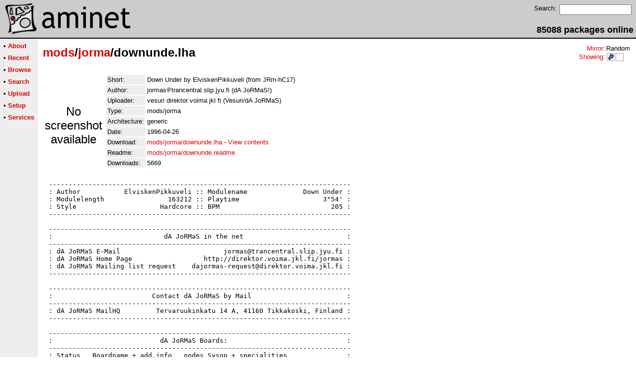

--- FILE ---
content_type: text/html;charset=UTF-8
request_url: https://pup.aminet.net/package/mods/jorma/downunde
body_size: 2612
content:
<!DOCTYPE HTML PUBLIC "-//W3C//DTD HTML 4.01 Transitional//EN">
<html><head><title>Aminet - mods/jorma/downunde.lha</title>
    <link rel="alternate" type="application/rss+xml" href="/feed" title="Aminet recent uploaded packages">
    <link rel="search" type="application/opensearchdescription+xml" href="/info/adt/opensearch.xml" title="Aminet Search">
    <link rel="icon" href="/favicon.ico" type="image/x-icon">
    <link rel="SHORTCUT ICON" href="/favicon.ico" type="image/x-icon">
    <meta http-equiv="content-type" content="text/html; charset=iso-8859-1"> 
    <style type="text/css">
<!--
a { text-decoration: none; }
a:hover { text-decoration: underline; }
HTML BODY { margin: 0; padding: 0; font-family: sans-serif;}
-->
</style>
</head><body bgcolor="#ffffff" link="#dd0000" vlink="#770000">

  <table border=0 cellspacing=0 cellpadding=0 width="100%" 
id="bodytable"><tr><td colspan=2><table width="100%" border=0 cellpadding=5 cellspacing=0 id="titletable"><tr bgcolor="#cccccc"><td id="titleleft">
<a href="/">
<img src="/pics/aminet_sketch_64.png" width="64" height="64" alt="Aminet" border="0" hspace="5" id="titlesketch"><img src="/pics/aminet.png" width="224" height="64" alt="Aminet" border="0" id="titletext"></a>
</td>
<td id="titleright" valign="bottom" align="right">

  <table border=0 cellpadding=2 cellspacing=2>
  <tr>
  <td valign="top"><font  size="2">Search:</font></td>
  <td valign="top"><form name="topsearch" action="/search"><input type="text" name="query" size="16"></form></td>
  </tr>
  </table>
  <font  size="4"><b>85088 packages online</b></font>

</td>
</tr>
</table>
</td></tr>
<tr><td bgcolor="#000000" colspan="2"><img src="/pics/pix.gif" height="2" alt=""></td></tr><tr><td valign="top" align=center bgcolor="#eeeeee"><table border=0 cellpadding=2 cellspacing=5 bgcolor="#eeeeee">


<tr><td nowrap><font  size="2">

 &bull;
   <a href="//wiki.aminet.net"><b>About</b></a>

</font></td></tr>

<tr><td nowrap><font  size="2">

 &bull;
   <a href="/recent"><b>Recent</b></a>

</font></td></tr>

<tr><td nowrap><font  size="2">

 &bull;
   <a href="/tree"><b>Browse</b></a>

</font></td></tr>

<tr><td nowrap><font  size="2">

 &bull;
   <a href="/search"><b>Search</b></a>

</font></td></tr>

<tr><td nowrap><font  size="2">

 &bull;
   <a href="/upload"><b>Upload</b></a>

</font></td></tr>

<tr><td nowrap><font  size="2">

 &bull;
   <a href="/setup"><b>Setup</b></a>

</font></td></tr>

<tr><td nowrap><font  size="2">

 &bull;
   <a href="/services"><b>Services</b></a>

</font></td></tr>

</table>
<br>
</td><td bgcolor="#ffffff" align="left" valign="top" width="100%">
<table width="100%" border=0 cellspacing=0 cellpadding=10>
<tr><td><h2 style="margin: 0"><a href="/mods" title="mods">mods</a>/<a href="/mods/jorma" title="mods/jorma">jorma</a>/downunde.lha</h2></td>
<td align="right" valign="top">

<table border=0 cellpadding=0 cellspacing=2>
  <tr>
    <td align="right" valign="bottom"><font  size="2"><a href="/setup">Mirror</a>:</font></td><td><font  size="2">Random</font></td>
  </tr>
  <tr>
    <td align="right"><font  size="2"><a href="/setup">Showing</a>:</font></td>
    <td valign="top" nowrap>
  <a href="//pup.aminet.net"><img class="archshowing" src="/pics/ppc-powerup.png" alt="ppc-powerup icon" title="Applications compiled to run with PowerUp" hspace="1" border="0" vspace="0" width="16" height="16"></a><a href="//generic.aminet.net"><img class="archshowing" src="/pics/generic.png" alt="generic icon" title="Packages intended for all architectures" hspace="1" border="0" vspace="0" width="16" height="16"></a>
    </td>
  </tr>
</table>

</td>
</tr>
<tr><td id="maincontent" colspan="2">


<table border=0 cellpadding=2 cellspacing=2><tr><td width="100" align="center">

  <font  size="5">No screenshot available</font>

</td><td valign="top">
<table border=0 cellpadding=2 cellspacing=2>
<tr><td bgcolor="#eeeeee"><font size="2">Short:</font></td><td><font size="2">Down Under by ElviskenPikkuveli (from JRm-hC17)</font></td></tr>
<tr><td bgcolor="#eeeeee"><font size="2">Author:</font></td><td><font size="2"> jormas<img src="/pics/at.gif" alt=" at "  height="12">trancentral.slip.jyu.fi (dA JoRMaS!)</font></td></tr>
<tr><td bgcolor="#eeeeee"><font size="2">Uploader:</font></td><td><font size="2">vesuri direktor voima jkl fi (Vesuri/dA JoRMaS)</font></td></tr>
<tr><td bgcolor="#eeeeee"><font size="2">Type:</font></td><td><font size="2">mods/jorma</font></td></tr>

<tr><td bgcolor="#eeeeee"><font size="2">Architecture:</font></td><td><font size="2">generic</font></td></tr>
<tr><td bgcolor="#eeeeee"><font size="2">Date:</font></td><td><font size="2">1996-04-26</font></td><tr>









<td bgcolor="#eeeeee"><font size="2">Download:</font></td><td><font size="2"><a href="/mods/jorma/downunde.lha">mods/jorma/downunde.lha</a> - <a href="#contents">View contents</a></font></td></tr><tr><td bgcolor="#eeeeee"><font size="2">Readme:</font></td><td><font size="2"><a href="/mods/jorma/downunde.readme">mods/jorma/downunde.readme</a></font></td></tr>
<tr><td bgcolor="#eeeeee"><font size="2">Downloads:</font></td><td><font size="2">5669</font></td></tr></table><br></td></tr>
<tr><td colspan="2"><pre> ----------------------------------------------------------------------------
 : Author           ElviskenPikkuveli :: Modulename              Down Under :
 : Modulelength                163212 :: Playtime                     3&quot;54&#39; :
 : Style                     Hardcore :: BPM                            205 :
 ----------------------------------------------------------------------------

 ----------------------------------------------------------------------------
 :                            dA JoRMaS in the net                          :
 ----------------------------------------------------------------------------
 : dA JoRMaS E-Mail                          jormas@trancentral.slip.jyu.fi :
 : dA JoRMaS Home Page                  http://direktor.voima.jkl.fi/jormas :
 : dA JoRMaS Mailing list request    dajormas-request@direktor.voima.jkl.fi :
 ----------------------------------------------------------------------------

 ----------------------------------------------------------------------------
 :                         Contact dA JoRMaS by Mail                        :
 ----------------------------------------------------------------------------
 : dA JoRMaS MailHQ         Tervaruukinkatu 14 A, 41160 Tikkakoski, Finland :
 ----------------------------------------------------------------------------

 ----------------------------------------------------------------------------
 :                           dA JoRMaS Boards:                              :
 ----------------------------------------------------------------------------
 : Status   Boardname + add.info   nodes Sysop + specialities               :
 ----------------------------------------------------------------------------
 : WorldHQ  LamerLand (open 21-07) : ½ : Naksahtaja                         :
 : EuroHQ   Hard Disk Cafe 3x33.6k : 4 : pAtRiCiAn^HST-BULLAH CD-R,4.2G+7*CD:
 : USHQ     Monastery of Blur      : n : CeSsPoOL                           :
 : HkiHQ    Bermuda Triangle       : 1 : Kurpitza                           :
 : ManseHQ  A Split Second         : 1 : Kari Karhu - Perversions online!   :
 : NHQ      Genetic Waste          : 1 : Magz                               :
 : FinHQ    Cosmo BC 5000          : 2 : Sadomasohuoralesbo                 :
 : JklHQ    SineStudio             : 1 : Tapani                             :
 : GHQ      Los Endos              : n : Exon &amp; Ghandy                      :
 : DHQ      Atmosphere             : n : Delite                             :
 : SwHQ     Dial Hard              : 5 : Fury                               :
 ----------------------------------------------------------------------------
</td></tr>
<tr><td colspan=2><br><br><a name=contents><font size="5"><b>Contents of mods/jorma/downunde.lha</b></font></a>
<pre> PERMSSN    UID  GID    PACKED    SIZE  RATIO     CRC       STAMP          NAME
---------- ----------- ------- ------- ------ ---------- ------------ -------------
[generic]                89686  163212  55.0% -lh5- 4a73 Mar  8  1996 mod.down under
---------- ----------- ------- ------- ------ ---------- ------------ -------------
 Total         1 file    89686  163212  55.0%            Apr 25  1996
</pre></table>


</td></tr>
</table></td></tr><tr><td bgcolor="#000000" colspan="2"><img src="/pics/pix.gif" height="2"
alt=""></td></tr>
<tr><td colspan="2" align="center"><font face="arial" size=2>Page generated in 0.02 seconds</font></td></tr>
<tr><td colspan="2" align="center"><font face="arial" size=2>Aminet &copy; 1992-2024 Urban 
M&uuml;ller and the <a href="//wiki.aminet.net/Team_Members">Aminet team</a>.
Aminet contact address: &lt;aminet<img src="/pics/at.gif" height="12" alt="">aminet net&gt;</font></td></tr>
</table>
<!-- Running on Mojolicious -->
</body>
</html>
